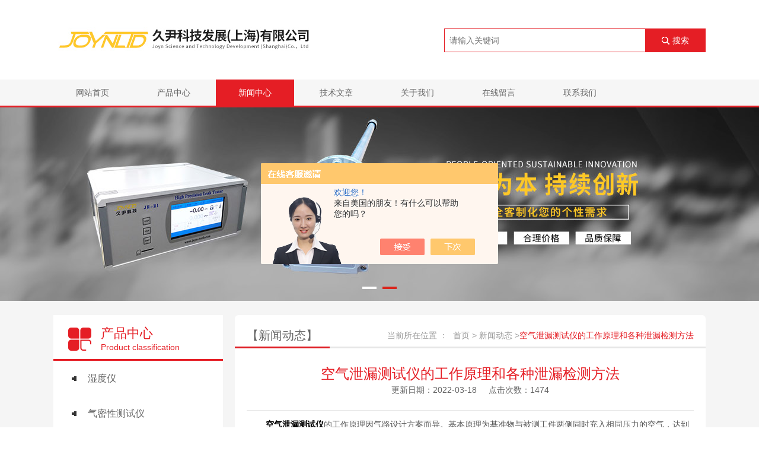

--- FILE ---
content_type: text/html; charset=utf-8
request_url: http://www.joyn-gasanalyzer.com/News-1395864.html
body_size: 5432
content:
<!DOCTYPE html PUBLIC "-//W3C//DTD XHTML 1.0 Transitional//EN" "http://www.w3.org/TR/xhtml1/DTD/xhtml1-transitional.dtd">
<html xmlns="http://www.w3.org/1999/xhtml">
<head>
<meta http-equiv="Content-Type" content="text/html; charset=utf-8" />
<meta http-equiv="x-ua-compatible" content="ie=edge,chrome=1">
<title>空气泄漏测试仪的工作原理和各种泄漏检测方法-久尹科技发展（上海）有限公司</title>


<link rel="stylesheet" type="text/css" href="/Skins/303566/css/index.css">
<script type="text/javascript" src="/Skins/303566/js/jquery.min.js"></script>
<script type="text/javascript" src="/Skins/303566/js/Slide.min.js"></script>
<!--导航当前状态 JS-->
<script language="javascript" type="text/javascript"> 
	var nav= '4';
</script>
<!--导航当前状态 JS END-->
<script type="application/ld+json">
{
"@context": "https://ziyuan.baidu.com/contexts/cambrian.jsonld",
"@id": "http://www.joyn-gasanalyzer.com/News-1395864.html",
"title": "空气泄漏测试仪的工作原理和各种泄漏检测方法",
"pubDate": "2022-03-18T14:35:52",
"upDate": "2022-03-18T14:35:52"
    }</script>
<script language="javaScript" src="/js/JSChat.js"></script><script language="javaScript">function ChatBoxClickGXH() { DoChatBoxClickGXH('https://chat.chem17.com',299603) }</script><script>!window.jQuery && document.write('<script src="https://public.mtnets.com/Plugins/jQuery/2.2.4/jquery-2.2.4.min.js" integrity="sha384-rY/jv8mMhqDabXSo+UCggqKtdmBfd3qC2/KvyTDNQ6PcUJXaxK1tMepoQda4g5vB" crossorigin="anonymous">'+'</scr'+'ipt>');</script><script type="text/javascript" src="https://chat.chem17.com/chat/KFCenterBox/303566"></script><script type="text/javascript" src="https://chat.chem17.com/chat/KFLeftBox/303566"></script><script>
(function(){
var bp = document.createElement('script');
var curProtocol = window.location.protocol.split(':')[0];
if (curProtocol === 'https') {
bp.src = 'https://zz.bdstatic.com/linksubmit/push.js';
}
else {
bp.src = 'http://push.zhanzhang.baidu.com/push.js';
}
var s = document.getElementsByTagName("script")[0];
s.parentNode.insertBefore(bp, s);
})();
</script>
<meta name="mobile-agent" content="format=html5;url=http://m.joyn-gasanalyzer.com/news-1395864.html">
<script type="text/javascript">
if(navigator.userAgent.match(/(iPhone|iPod|Android|ios)/i)){
    window.location = window.location.href.replace("www", "m");
}
</script>
</head>
<body>
<!-- header start -->
<div class="header">
    <div class="header-main c-width clearfix">
        <div class="logo fl">
            <a href="/" title=""><img src="/Skins/303566/images/logo.jpg" alt=""></a>
        </div>
        <div class="fr">
            <div class="search-box clearfix">
            <form id="form1" name="form1" method="post" onsubmit="return checkform(form1)" action="/products.html">
                <input type="text" name="keyword" placeholder="请输入关键词" class="fl">
                <button type="submit" class="submit">搜索</button>
            </form>
            </div>
        </div>
    </div>
    <div class="header-nav">
	   <div class="c-width">
        <ul class="clearfix">
            <li id="navId1"><a href="/">网站首页</a></li>
        	<li id="navId2"><a href="/products.html">产品中心</a></li>
            <li id="navId4"><a href="/news.html">新闻中心</a></li>
            <li id="navId6"><a href="/article.html">技术文章</a></li>
            <li id="navId7"><a href="/aboutus.html" rel="nofollow">关于我们</a></li>
            <li id="navId8"><a href="/order.html" rel="nofollow">在线留言</a></li>
            <li id="navId9"><a href="/contact.html" rel="nofollow">联系我们</a></li>
        </ul>
        <script language="javascript" type="text/javascript">
		try {
			document.getElementById("navId" + nav).className = "active";
		}
		catch (e) {}
		</script>
	   </div>
    </div>
</div>
<div class="main">
    <div class="slide" id="slide" style="height: 326px;">
        <div class="hd">
            <ul><li class="on"></li><li class=""></li></ul>
        </div>
        <div class="bd">
            <ul>
                <li><a style="background-image: url(/Skins/303566/images/banner1.jpg)"></a></li>
                <li><a style="background-image: url(/Skins/303566/images/banner2.jpg)"></a></li>
            </ul>
        </div>
    </div>
<script>$("#slide").slide({mainCell: ".bd ul",autoPlay: true,effect: "leftLoop",delayTime: 500,interTime: 3000,vis: "auto"});</script>
        
<script src="https://www.chem17.com/mystat.aspx?u=meidyzhang8635"></script>
<div class="main">
    <div class="clearfix c-width product-wrapper" >
        <div class="fl pro-fl">
			<div class="sidebar" style="margin-bottom: 38px;">
    <div class="sidebar-til">
        <h2>产品中心</h2>
        <p>Product classification</p>
    </div>
    <ul id="sidebar2">
        
        <li>
            <a href="/ParentList-1099641.html">湿度仪</a>
            <div class="d1" >
                
                <p><a href="/SonList-1725585.html"  >烟气水分仪</a></p>
                
                <p><a href="/SonList-1099660.html"  >高温烟气湿度仪</a></p>
                
                <p><a href="/SonList-1099661.html"  >烟气湿度仪</a></p>
                
                <p><a href="/SonList-1377406.html"  >干湿氧烟气湿度仪</a></p>
                
                <p><a href="/SonList-1377407.html"  >便携烟气湿度仪</a></p>
                
                <p><a href="/SonList-1099659.html"  >阻容法烟气湿度仪</a></p>
                
                <p><a href="/SonList-1099658.html"  >烟气湿度变送器</a></p>
                
            </div>
        </li>
        
        <li>
            <a href="/ParentList-1420481.html">气密性测试仪</a>
            <div class="d1" >
                
                <p><a href="/SonList-2305350.html"  >空气泄漏测试仪</a></p>
                
                <p><a href="/SonList-1983930.html"  >气密性检测设备</a></p>
                
                <p><a href="/SonList-1983923.html"  >气密仪</a></p>
                
                <p><a href="/SonList-1983919.html"  >干检仪</a></p>
                
                <p><a href="/SonList-1983907.html"  >密封性测试仪</a></p>
                
                <p><a href="/SonList-1983906.html"  >密封测试仪</a></p>
                
                <p><a href="/SonList-1972703.html"  >气密性测试仪</a></p>
                
                <p><a href="/SonList-1972698.html"  >在线式气密性检漏仪</a></p>
                
                <p><a href="/SonList-1972673.html"  >气体检漏仪</a></p>
                
                <p><a href="/SonList-1420484.html"  >气密检测仪</a></p>
                
            </div>
        </li>
        
        <li>
            <a href="/ParentList-1099616.html">氧分析仪</a>
            <div class="d1" >
                
                <p><a href="/SonList-1099671.html"  >烟道氧分析仪</a></p>
                
                <p><a href="/SonList-1099650.html"  >回流焊氧分析仪</a></p>
                
                <p><a href="/SonList-1099677.html"  >便携式高氧分析仪</a></p>
                
                <p><a href="/SonList-1099678.html"  >高含量氧分析仪</a></p>
                
                <p><a href="/SonList-1111632.html"  >新型氧化锆分析仪</a></p>
                
                <p><a href="/SonList-1099648.html"  >在线微量氧分析仪</a></p>
                
                <p><a href="/SonList-1377405.html"  >房间氧监测仪</a></p>
                
                <p><a href="/SonList-1377411.html"  >分体式烟道常量氧分析仪</a></p>
                
                <p><a href="/SonList-1377410.html"  >一体式烟道氧分析仪</a></p>
                
                <p><a href="/SonList-1099681.html"  >氮气分析仪</a></p>
                
                <p><a href="/SonList-1099673.html"  >常量氧分析仪</a></p>
                
                <p><a href="/SonList-1099670.html"  >氧监控仪</a></p>
                
                <p><a href="/SonList-1099649.html"  >便携式微量氧分析仪</a></p>
                
                <p><a href="/SonList-1099652.html"  >微量氧分析仪</a></p>
                
            </div>
        </li>
        
        <li>
            <a href="/ParentList-1099642.html">红外分析仪</a>
            <div class="d1" >
                
                <p><a href="/SonList-1099664.html"  >红外二氧化碳分析仪</a></p>
                
                <p><a href="/SonList-1099663.html"  >一氧化碳分析仪</a></p>
                
                <p><a href="/SonList-1099662.html"  >红外便携二氧化碳分仪</a></p>
                
            </div>
        </li>
        
        <li>
            <a href="/ParentList-1099640.html">露点仪</a>
            <div class="d1" >
                
                <p><a href="/SonList-1111629.html"  >露点变送器</a></p>
                
                <p><a href="/SonList-1099657.html"  >在线露点仪</a></p>
                
                <p><a href="/SonList-1099656.html"  >便携式露点仪</a></p>
                
                <p><a href="/SonList-1099654.html"  >壁挂式露点仪</a></p>
                
            </div>
        </li>
        
        <li>
            <a href="/ParentList-1099643.html">热导分析仪</a>
            <div class="d1" >
                
                <p><a href="/SonList-1099666.html"  >热导氢分析仪</a></p>
                
                <p><a href="/SonList-1099665.html"  >热导二氧化碳分析仪</a></p>
                
            </div>
        </li>
        
        <li>
            <a href="/ParentList-1099644.html">氮氧化合物分析仪</a>
            <div class="d1" >
                
                <p><a href="/SonList-1099667.html"  >氮氧化合物仪器</a></p>
                
            </div>
        </li>
        
        <li>
            <a href="/ParentList-1904852.html">色谱仪</a>
            <div class="d1" >
                
                <p><a href="/SonList-1904853.html"  >色谱仪</a></p>
                
            </div>
        </li>
        
    </ul>
</div> 
        </div>
        <div class="side-content fr">
            <div class="side-main">
                <div class="column-wrapper">
                    <div class="cw-til clearfix">
                        <h2 class="fl">【新闻动态】</h2>
                        <div class="crumbs fr">
                            <span>当前所在位置 ：</span>
                            <a href="/" class="crumbs-home">首页</a>&nbsp;&gt;
                            <a href="/news.html">新闻动态</a>&nbsp;&gt;<span class="red">空气泄漏测试仪的工作原理和各种泄漏检测方法</span>
                        </div>
                    </div>
                    <div class="article-wrapper">
                        <div class="aw-til">
                            <h1>空气泄漏测试仪的工作原理和各种泄漏检测方法</h1>
                            <p><span>更新日期：2022-03-18</span><span>点击次数：1474</span></p>
                        </div>
                        <div class="aw-content">&nbsp;　　<span style="color: rgb(0, 0, 0);"><strong><a href="http://www.joyn-gasanalyzer.com/SonList-2305350.html" target="_blank"><span style="color: rgb(0, 0, 0);">空气泄漏测试仪</span></a></strong></span>的工作原理因气路设计方案而异。基本原理为基准物与被测工件两侧同时充入相同压力的空气，达到平衡，如果被测工件泄漏，平衡就被打破，这时差压传感器将信息经转换后显示出来，由于基准物与被测件大小相同，形状一样管路也相同，因此可以大大减少温度等因素对检测系统的影响，从而得到高精度的结果。<div>&nbsp;</div><div>　　充气：一定压力的空气通过电磁阀，充入基准物和被测物内。</div><div>&nbsp;</div><div>　　功能：检测条件(如压力、充气时间、平衡时间、检测时间、允许泄漏率等)均可设定，而且可方便的存档并调出使用，对多品种检测比较方便。</div><div>&nbsp;</div><div>　　结果输出可显示差压及泄漏率两种。</div><div>&nbsp;</div><div>　　<strong>空气泄漏测试仪</strong>的各种泄漏检测方法：</div><div>　　①气泡检测法（浸水目测气泡法）</div><div>　　在封入压缩空气后将被测物放入水中或涂上肥皂液，观察是否有气泡产生。</div><div>&nbsp;</div><div>　　②其它气体测试法（异种气体检测法）</div><div>　　将空气中不含有的其它元素的气体，和压缩空气混合后充入被测物内部，通过气体检测装置测出密封器内的被测物是否发生泄漏。</div><div>&nbsp;</div><div>　　③流量测试法</div><div>　　由于泄漏量与流量等同，所以通过微小流量测试仪对被测物施加压力空气，测出泄漏量。</div><div>&nbsp;</div><div>　　④压力测试法</div><div>　　施加正压或负压后关闭阀门通过压力表或压力传感器，压力开关等测出因被测物泄漏所引起的压力下降。</div><div>&nbsp;</div><div>　　⑤差压测试法</div><div>　　使用差压仪表代替④中的压力表，由于被测物的泄漏会引起压力下降，从而与标准件之间发生了差压｡因为此方法测试泄漏的感度高，所以当前的测试仪都采用这种计测方式｡</div><div>&nbsp;</div><div>　　⑥变形测试法</div><div>　　此方法利用塑料包装容器容易变形的特性，将放置被测物的密封腔抽取真空后，通过传感器等测出被测物的变形程度，判断是否有泄漏。</div></div>
                    </div>
                    <ul class="aw-bot">
                        <li>上一篇：<a href="/News-1402802.html">在线式气密性检漏仪的工作原理和产品功能概述</a></li>
                        <li>下一篇：<a href="/News-1393941.html">32套“久尹科技”品牌烟气湿度仪HJY-350C供货某发电厂</a></li>
                    </ul>
                </div>
            </div>
        </div>
    </div>
</div>
<footer class="footer">
    <div class="container">
        <div class="fl">
            <h2 class="foot-tel"><i class="icon zm icon-tel"></i><strong>021-54307381</strong></h2>
            <p class="foot-text">版权所有 &nbsp; 2026 久尹科技发展（上海）有限公司 备案号：<a href="http://beian.miit.gov.cn/" target="_blank" rel="nofollow">沪ICP备17032961号-3</a></p>
            <p class="foot-text">地址：上海市闵行区元江路3399号中臻科创园1幢6009~6011室 <a href="/sitemap.xml" target="_blank">GoogleSitemap</a>  总访问量：<span>279734</span></p>
        </div>
        <div class="fr">
            <div class="foot-socail">
                <span class="name">关注我们</span>
                <a href="javascript:;" class="icon icon-wx"><span class="imgbox ts25"><img src="/Skins/303566/images/imgcode2.jpg" alt=""></span></a>
            </div>
            <a class="foot-link" href="https://www.chem17.com" target="_blank" rel="nofollow">技术支持：化工仪器网</a>
            <a class="foot-link" href="https://www.chem17.com/login" target="_blank" rel="nofollow">管理登录</a>
        </div>
    </div>
    </footer>
<!-- footer end -->

<!-- 在线客服 start -->
<div id="gxhxwtmobile" style="display:none;">18221287376</div>
<div class="qq_style01" id="kfFloatqq" style="display:none;">
	<div class="qq_style_l"></div>
    <div class="qq_style_r">
    	<div class="qq_r_up">
    		<div class="qq_r_tlt">QQ在线客服</div>
            <ul class="qq_list">
            	<li><a href="http://wpa.qq.com/msgrd?v=3&uin=87606334&site=qq&menu=yes" rel="nofollow">客服在线</a></li>
            </ul>
        </div>
        <div class="qq_r_down">
        	<div class="tel_r_tlt">电话咨询</div>
            <ul class="tel_list">
                <li>18221287376</li>
            </ul>
        </div>
    </div>
</div>
<script type="text/javascript" src="/skins/303566/js/qq.js"></script>
<script type="text/javascript" src="/Skins/303566/js/index.js"></script>

 <script type='text/javascript' src='/js/VideoIfrmeReload.js?v=001'></script>
  	
</html></body>

--- FILE ---
content_type: text/css
request_url: http://www.joyn-gasanalyzer.com/Skins/303566/css/index.css
body_size: 7236
content:
@charset "utf-8";

/* css reset */
body, h1, h2, h3, h4, h5, h6, hr, blockquote, dl, dt, dd, ul, ol, li, pre, form, fieldset, legend, button, input, textarea, th, td, p { margin: 0; padding: 0 }
body, button, input, select, textarea { font: 14px/1.5 'Microsoft Yahei', arial, '宋体'; color: #333; border: none; outline: medium }
table { border-collapse: collapse; border-spacing: 0 }
img { border: 0; vertical-align: top }
h1, h2, h3, h4, h5, h6 { font-size: 100% }
address, cite, dfn, var { font-style: normal }
li { list-style: none }
a { text-decoration: none; vertical-align: baseline; zoom: 1; color: #999; outline: none; text-decoration: none !important }
a:hover, a.glink:hover, a.blink:hover { text-decoration: underline; outline: none }
img { border: 0 }
button, input, select, textarea { font-size: 100% }

/*css common*/
.fl { float: left }
.fr, .right { float: right }
.row { zoom: 1 }
.clearfix:after { content: ""; display: table; clear: both }
.clearfix { zoom: 1 }
.c-width { width: 1100px; margin: 0 auto }
.no-m { margin: 0 !important }
.no-p { padding: 0 !important }
.no-mr { margin-right: 0 !important; }

/* css slide */
.slide { position: relative; width: 100%; overflow: hidden; height: 600px;background-color:#fff; }
.slide .hd { position: absolute; bottom: 20px; z-index: 999; overflow: hidden; width: 100%; }
.slide .hd ul { overflow: hidden; zoom: 1; text-align: center; font-size: 0; }
.slide .hd ul li { display: inline-block; width: 24px; height:4px; background: #fff; margin: 0 5px;}
.slide .hd ul li.on { background: #da251c; }
.slide .bd { position: relative; height: 100%; z-index: 0 }
.slide .bd li { zoom: 1; vertical-align: middle }
.slide .bd li>a { display: block; position: relative; width: 100%; height: 326px; overflow: hidden; background-repeat: no-repeat; background-position: center center; }
.slide3 { width: 751px; height: 358px; overflow: hidden; position: relative; border: 1px solid #f0f0f0; }
.slide3 .hd { position: absolute; bottom: 20px; width: 100%; z-index: 9; }
.slide3 .hd ul { text-align: right; padding-right: 30px; }
.slide3 .hd li { display: inline-block; width: 100px; height: 48px; border: 3px solid #f0f0f0; margin-left: 20px; cursor: pointer; }
.slide3 .hd li img { width: 100px; height: 48px;}
.slide3 .hd li.on { border-color: #e51e25; }

/* header css */
.header { background-color: #fff; }
.header-main { height: 134px; }
.header .logo { margin-top: 38px; }
.header-nav { background-color: #f6f6f6; border-bottom: 3px solid #e51e25; }
.header-nav ul { position: relative; font-size: 0;}
.header-nav ul:after { content: ""; position: relative; z-index: -1; display: inline-block; width: 100%; }
.header-nav li { display: inline-block; position: relative;}
.header-nav li#cpzx {position:static;}
.header-nav li>a { font-size: 14px; color: #666; padding: 0 38px; display: block; position: relative; display: block; line-height: 44px; margin-right:5px;}
.header-nav li.active>a, .header-nav li:hover>a { background-color: #e51e25; color: #fff; }
.search-box { border: 1px solid #e51e25; height: 38px; margin-top: 48px; }
.search-box select { width: 99px; border-right: 1px solid #e51e25; height: 38px; padding-left: 6px; }
.search-box input { width: 330px; border: none; height: 20px; padding: 9px 0 9px 8px; box-sizing: content-box; }
.search-box .submit { background-color: #e51e25; color: #fff; text-align: center; line-height: 38px; width: 101px; cursor: pointer; }
.search-box .submit:before { content: ""; width: 13px; height: 13px; background: url(../images/search-icon.png) no-repeat; display: inline-block; vertical-align: middle; margin: -2px 5px 0 0; }
.cyxx { font-size: 12px; color: #666; line-height: 16px; padding-top: 7px; }
.cyxx a { font-size: 12px; color: #666; margin-right: 15px; }
.header-nav .menu { position: absolute; width: 100%; left: 0; top: 44px; border-top: 3px solid transparent; z-index: 99; display: none; transition: all .5s; }
.header-nav .menu a { display: block; width: 100%; line-height: 44px; font-size: 14px; color: #666; background-color: #f6f6f6; text-align: center; }
.header-nav .menu a:hover { background-color: #e51e25; color: #fff; }
.header-nav li:hover .menu { display: block; }

/* footer css */
.clear { clear: both; display: block; overflow: hidden; visibility: hidden; width: 0; height: 0; }
.container:after, .clearfix:before, .clearfix:after { content: ""; display: table; font-size: 0 !important; line-height: 0!important; height: 0!important; }
.container:after, .clearfix:after { clear: both; }
.clearfix { *zoom: 1; }
.container { width: 1200px; margin: 0 auto; min-width: 1200px; position: relative; }
.footer { width: 100%; height: auto; padding: 30px 0 26px; background-color: #333; border-top: 2px solid #e51e25; }
.footer .container{width:1100px;min-width:1100px;}
.footer .fl{width:690px;}
.foot-tel { height: 40px; color: #fff; font-size: 26px; line-height: 40px; font-weight: bold; margin-bottom: 12px; }
.foot-tel .icon-tel { display: inline-block; width: 40px; height: 40px; margin: 0 20px 0 0; vertical-align: top; background:url(../images/foot_tel.png) center center no-repeat; }
.foot-tel strong { color: #fff; font-size: 40px; }
.foot-text { color: #aaa; font-size: 12px; line-height: 24px; }
.foot-text img { margin-left: 5px; vertical-align: middle; }
.foot-socail { height: 30px; line-height: 30px; text-align: right; margin-top: 12px;margin-bottom:10px; }
.foot-socail .name { float: left; color: #aaa; font-size: 12px; margin-left: 10px; }
.foot-socail .icon { float: left; width: 30px; height: 30px; margin-left: 10px; position: relative; background: url(../images/weixin_icon.jpg) no-repeat; }
.foot-socail .name+.icon { background-position: 0 0; }
.foot-socail .icon .imgbox { position: absolute; right: 0; bottom: 42px; width: 96px; height: 96px; padding: 6px; background-color: #fff; filter: alpha(opacity:0); opacity: 0; visibility: hidden; -webkit-transform: translateY(-50%); transform: translateY(-50%); -webkit-transition: 0.3s ease-in-out; transition: 0.3s ease-in-out; }
.foot-socail .icon .imgbox:after { content: ""; position: absolute; right: 0; bottom: -6px; width: 0; height: 0; margin-left: -5px; border: 5px solid #fff; border-width: 6px 8px; border-color: #fff #fff transparent transparent; }
.foot-socail .icon:hover .imgbox { filter: alpha(opacity:100); opacity: 1; visibility: visible; -webkit-transform: translateY(0); transform: translateY(0); }
.foot-socail .icon .imgbox img{width:100%;}
.foot-socail .icon:hover .imgbox img{width:100%;}
.foot-link { display: block; color: #aaa; font-size: 12px; line-height: 2; text-align: right; }

/* index */
.main { background-color: #f5f5f5; }
.keyword { line-height: 1.1; margin-top: 21px; font-size: 14px; }
.keyword span { color: #333; }
.keyword a { font-size: 14px; color: #666; margin-right: 20px; }
.sidebar { width: 286px; background-color: #fff;overflow: hidden; }
.sidebar-til { padding-left: 80px;padding-top:10px;padding-bottom:10px; position: relative; background-color: #fff; height: 54px;border-bottom: 3px solid #e51e25; }
.sidebar-til:before { content: ""; position: absolute; width: 39px; height: 39px; background: url(../images/classify-icon.png) no-repeat; top: 21px; left: 25px; }
.sidebar-til h2 { font-size: 22px; color: #e51e25; font-weight: normal; padding-top: 4px; }
.sidebar-til p { font-size: 14px; color: #e51e25; font-family: arial; line-height: 1; }
.sidebar li { border-top: 1px solid #ededed; position: relative; }
.sidebar li>a { margin-left: 58px; font-size: 16px; color: #666; height: 59px; line-height: 59px; display: block;margin-right:10px;overflow: hidden; text-overflow: ellipsis; white-space:nowrap; }

.sidebar li>a  dd{overflow: hidden; text-overflow: ellipsis; white-space:nowrap;}
.sidebar li:before { content: ""; position: absolute; width: 8px; height: 8px; background: url(../images/sidebar-icon.png) no-repeat; top: 26px; left: 31px; }
.sidebar_wz li>a { margin-left: 58px; font-size: 16px; color: #666; height: 40px; line-height: 40px; display: block;margin-right:10px;overflow: hidden; text-overflow: ellipsis; white-space:nowrap; }
.sidebar_wz li:before { content: ""; position: absolute; width: 8px; height: 8px; background: url(../images/sidebar-icon.png) no-repeat; top: 16px; left: 31px; }
.sidebar li.on { background-color: #fef4f4; }
.sidebar li.on>a { color: #da251c; font-weight: bold; cursor: pointer; }
.sidebar li.on:before { background-image: url(../images/sidebar-active.png); }
.product-wrapper { margin: 24px auto 0; }
.side-content { width: 794px;}
.side-main>.clearfix { width: 820px;}
.pro-item { float: left; width: 181px; height: 152px; border: 1px solid #f0f0f0; background-color: #fff;  margin: 0 20px 15px 0; transition: all .5s; }
.pro-item:hover { border-color: #e77f83; box-shadow: 0 0 0 1px #e77f83; }
.pro-item .pic a{display:block; height: 116px; text-align: center; display: table-cell; vertical-align: middle; line-height: 116px; border-bottom: 1px solid #e6e6e6; width: 181px; }
.pro-item .pic img { vertical-align: middle; max-width: 100%; max-height: 100%; }
.pro-item p a{display:block; padding:0 22px 0 10px; height: 35px; line-height: 35px; font-size: 14px; color: #666; position: relative; overflow:hidden;text-overflow:ellipsis;white-space: nowrap;}
.pro-item p:after { content: ""; position: absolute; width: 7px; height: 13px; background: url(../images/right-icon.png) no-repeat; top: 12px; right: 7px; }
.programme { background-image: url(../images/case_bg.jpg);height: 550px; background-repeat: no-repeat; background-position: center top; margin-top: 57px; }
.programme-text { color: #fff; text-align: center; }
.programme-text dt { padding-top: 40px; font-size: 30px; line-height: 1; margin-bottom: 16px; }
.programme-text dd { font-size: 14px; line-height: 25px; }
.programme-list { width: 1100px; margin-top: 35px; }
.programme-list li { float: left; margin: 0 33px 40px 0; cursor: pointer; position: relative;width:250px;height:150px;display: flex;justify-content: center;align-items: center;display:-webkit-box;-webkit-box-pack:center;-webkit-box-align:center;background:#ffffff;border-radius:2px;box-shadow: 0px 0px 20px #000; }
.programme-list li:nth-child(4n){margin-right:0;}
.programme-list li img{max-width:250px;max-height:150px; }
.programme-list li a { position: absolute; top: 0; left: 0; width: 250px; height: 150px; border-radius: 2px; background: rgba(229, 30, 37, .8); filter: progid:DXImageTransform.Microsoft.gradient(startColorstr=#C8e51e25, endColorstr=#C8e51e25); text-align: center; line-height: 24px; font-size: 18px; color: #fff; font-weight: bold; display: none; }
.programme-list li a span{width: 250px; height: 150px; display: flex;justify-content: center;align-items: center;display:-webkit-box;-webkit-box-pack:center;-webkit-box-align:center;overflow:hidden;}
.programme-list li img {}
.news-wrapper { padding: 60px 0; }
.news-about { position: relative; }
.news-about dl { width: 306px; height: 197px; position: absolute; bottom: 0; right: 0; background: rgba(0, 0, 0, .5); filter: progid:DXImageTransform.Microsoft.gradient(startColorstr=#7F000000, endColorstr=#7F000000); padding: 10px 36px 0 32px }
.news-about dt { font-size: 24px; color: #fff; border-bottom: 2px solid #e51e25; display: inline-block; padding: 8px 0 9px 0; margin-bottom: 10px; }
.news-about dd { font-size: 14px; color: #f5f5f5; line-height: 24px; letter-spacing: 1px; }
.news-about .na-more { font-size: 14px; color: #e1e1e1; float: right; margin-top: 3px; }
.news02 { width: 604px; }
.news02-til h2 { font-size: 24px; color: #3e3e3e; line-height: 1; padding-bottom: 8px; font-weight: normal; border-bottom: 2px solid #e51e25; }
.news02-til .nt-more { color: #808080; line-height: 30px; }
.news-list li { padding: 28px 0; border-bottom: 1px solid #dbdbdb; overflow: hidden; }
.news-list .news-time { float: left; width: 64px; height:48px; padding-top: 16px; background-color: #e5e5e5; border-radius: 2px; text-align: center; color: #333; font-family: arial; font-weight: bold;line-height:18px; }
.news-list .news-time span{font-size:18px;}
.news-list .news-time.active { background-color: #e51e25; color: #fff; }
.news-list dl { width: 530px; }
.news-list dt a { font-size: 16px; line-height: 22px; color: #333; overflow: hidden; text-overflow: ellipsis; white-space: nowrap; }
.news-list dd { font-size: 14px; line-height: 22px; color: #999; }
.pro-fl { width: 286px; }

/* modal css */
.modal { display: none; position: fixed; top: 0; bottom: 0; left: 0; right: 0; background: rgba(0, 0, 0, .7); filter: progid:DXImageTransform.Microsoft.gradient(startColorstr=#B2000000, endColorstr=#B2000000); z-index: 999; }
.modal-main { position: absolute; top: 50%; left: 50%; }
.mm-video { width: 1169px; height: 797px; margin: -398px 0 0 -584px; }
.mm-video .modal-close { cursor: pointer; width: 53px; height: 53px; background: url(../images/close01.png) no-repeat; position: absolute; top: 5px; right: 5px; z-index: 1000; }

/* 在线客服 css */
.side-wrapper { position: fixed; bottom: 170px; right: 10px;}
.side-wrapper .zxkf { background-color: #e51e25; width: 80px; height: 80px; background: #e51e25; text-align: center; border-radius:2px;}
.side-wrapper .zxkf a { color: #fff; font-size: 14px; color: #fff; }
.side-wrapper .zxkf .pic { padding: 12px 0 5px; }

/* 关于清弘 */
.sidebar-til.about:before { background-image: url(../images/about-icon.png); }
.cooperation { border-radius: 6px; background-color: #fff; padding: 0 20px 20px; margin-bottom: 40px; }
.sider2-til { border-bottom: 1px solid #d2d2d2; height: 60px; position: relative; padding-left: 61px; margin-bottom: 20px; }
.cooperation .sider2-til:before { content: ""; position: absolute; width: 40px; height: 38px; background: url(../images/cooperation-icon.png) no-repeat; top: 12px; left: 6px; }
.contact2.cooperation .sider2-til:before { content: ""; position: absolute; width: 45px; height: 34px; background: url(../images/contact-icon.png) no-repeat; top: 12px; left: 6px; }
.sider2-til h2 { font-size: 22px; color: #000; font-weight: normal; padding-top: 4px; }
.sider2-til p { font-size: 14px; color: #000; font-family: arial; line-height: 1; }
.cooperation li { margin-bottom: 10px; }
.contact2>p { font-size: 14px; line-height: 24px; color: #666; }
.contact2>p span { color: #e51e25; }
.contact2 .pic { margin-bottom: 8px; }
.contact2 b { font-size: 16px; }
.column-wrapper { width: 794px; background-color: #fff; border-radius: 6px; }
.cw-til { border-bottom: 3px solid #e6e6e6; height: 53px; }
.cw-til h2 { position: absolute; font-size: 20px; color: #676767; padding: 0 20px; line-height: 1; font-weight: normal; border-bottom: 3px solid #de1d23; padding: 24px 20px 9px; }
.cw-til .crumbs { margin-right: 20px; padding-top: 24px; color: #999;max-width:600px;overflow: hidden; text-overflow: ellipsis; white-space:nowrap; }
.cw-til .crumbs span.red { color: #e51e25; }
.cw-til .crumbs .crumbs-home:before { content: ""; display: inline-block;height: 10px; background: url(../images/home-icon.png) no-repeat; vertical-align: middle; margin-right: 5px; margin-top: -1px; }
.news03-list ul { padding: 0 20px; }
.news03-list li { overflow: hidden; border-bottom: 1px solid #e6e6e6; padding: 20px 0; }
.news03-list li .pic { width: 125px; height: 96px; margin-right: }
.news03-list li .pic img { width: 125px; height: 96px;  }
.news03-list dl { width: 610px; padding-top: 2px; }
.news03-list dt a { font-size: 16px; line-height: 24px; color: #333; overflow: hidden; text-overflow: ellipsis; white-space: nowrap; margin-bottom: 2px; }
.news03-list dd { font-size: 14px; color: #999; }
.news03-list .new03-time { font-size: 12px; color: #999; margin-top: 12px; }
.news03-list dt a:hover { color: #e51e25; }

.page{text-align:center;line-height:37px;margin-top: 47px;padding-bottom: 41px;}
.page a,.page span{text-align: center; display: inline-block; padding: 0 12px; height: 31px; line-height: 31px; font-size: 14px; color: #666; border: 1px solid #ccc; margin: 0 4px; transition: all .5s;}
.page a.home,.page a.last{background:#fff;color:#666666;}
.page a:hover{background:#e51e25;color:#fff;border:1px solid #e51e25}
.page span.current{background:#e51e25;color:#fff;border:1px solid #e51e25}
.page a:hover{text-decoration:none;}

.banner-show { height: 300px; padding-bottom: 4px; background-repeat: no-repeat; background-position: center center; background-color: #fff; }

/* 解决方案 css */
.sidebar-til.scheme:before { content: ""; background: url(../images/scheme-icon.png) no-repeat; width: 47px; height: 40px; position: absolute; top: 10px; left: 20px; }
.jjfa-list ul { padding: 20px 0 20px 4px; }
.jjfa-list li { width: 367px; height: 300px; float: left; margin: 0 0 20px 16px; box-shadow: 0px 0px 25px #cfcece; }
.jjfa-list li>a{padding:10px;display:block;width:350px;height:180px;display: flex;justify-content: center;align-items: center;display:-webkit-box;-webkit-box-pack:center;-webkit-box-align:center;}
.jjfa-list li>a>img{max-width:350px;max-height:180px;}
.jjfa-list dl { padding: 16px 20px 0 20px; }
.jjfa-list dt a { overflow: hidden; line-height: 22px; font-size: 16px; color: #333; text-overflow: ellipsis; white-space: nowrap; }
.jjfa-list dt { margin-bottom: 7px; overflow: hidden; text-overflow: ellipsis; white-space:nowrap;}
.jjfa-list dd { font-size: 14px; color: #808080; text-overflow: ellipsis; white-space: nowrap; overflow: hidden; }
.sidebar-til.contact3:before { background-image: url(../images/contact3-icon.png); width: 46px; height: 38px; top: 10px; left: 21px; }
.zhaopin-content { padding: 20px; }
.zhaopin-dl { margin-bottom: 30px; }
.zhaopin-dl dt { font-size: 14px; font-weight: bold; line-height: 30px; }
.zhaopin-dl dd { font-size: 14px; line-height: 30px; }

/* 在线留言 css */
.form-wrapper { padding-top: 25px; padding-bottom:20px; }
.form-wrapper label { width: 166px; font-size: 14px; color: #666; line-height: 30px; text-align: right; display: inline-block; vertical-align: middle; padding-right: 15px; }
.form-wrapper label span { color: #de1d23; margin-right: 6px; }
.form-wrapper .form-group { font-size: 0; margin-bottom: 28px; }
.form-wrapper input[type="text"] { border: 1px solid #ddd; height: 20px; padding: 4px 0; width: 290px; padding-left: 7px; font-size: 14px; vertical-align: middle; }
.form-wrapper .form-text { display: inline-block; vertical-align: middle; font-size: 14px; color: #999; margin-left: 20px; }
.form-bot { padding: 22px 0 0 181px; }
.form-bot input { width: 120px; height: 40px; font-size: 14px; color: #fff; margin-right: 30px; text-align: center; letter-spacing: 10px; text-indent: 10px; cursor: pointer; }
.form-bot input[type="submit"] { background-color: #de1d23; }
.form-group .f-messages { width: 357px; height: 58px; border: 1px solid #ddd; vertical-align: top; resize: none; font-size: 14px; color: #333; padding: 3px 7px; }
.code3-box { display: inline-block; font-size: 0; margin-left: 20px; vertical-align: top; }
.code3-box img { height: 30px; margin-right: 20px; }
.code3-box a { font-size: 14px; color: #999; line-height: 30px; }
.messages-fr em { font-style: normal; }
.contact3-content { padding: 20px; min-height:500px;}
.contact3-content p { font-size: 14px; color: #666; line-height: 30px; }
.contact3-content p a { color: #666; }

/* 下载资料 css */
.sidebar-til.download:before { content: ""; width: 42px; height: 37px; background: url(../images/download-icon.png) no-repeat; top: 11px; left: 22px; }
.download-list { padding: 0 20px; }
.download-list ul li:first-child {}
.download-list li { border-bottom: 1px solid #e6e6e6; padding: 30px 0; overflow: hidden; }
.download-list li a{display:block;width:530px;float:left;overflow: hidden; text-overflow: ellipsis; white-space:nowrap;}
.download-list li span{float:right;display:block;text-align:right;}
.download-list .pic img { width: 280px; height: 180px; display: block; }
.dl-desc { width: 435px; height: 172px; position: relative; padding-top: 8px; }
.dl-desc dt { white-space: nowrap; overflow: hidden; text-overflow: ellipsis; }
.dl-desc dt a { font-size: 18px; color: #333; line-height: 36px; }
.dl-desc dt a:hover { color: #e51e25; }
.dl-desc dd { font-size: 14px; line-height: 30px; color: #666; }
.dl-desc .dl-time a { position: absolute; font-size: 14px; color: #666; bottom: 13px; }
.article-wrapper { padding: 0 20px;margin-bottom: 20px;color:#555;line-height:24px; }
.aw-til { text-align: center; border-bottom: 1px solid #e6e6e6; padding: 31px 0 22px; position: relative; }
.aw-til h1 { font-size: 24px; color: #e51e25; font-weight: normal; margin-bottom: 3px; }
.aw-til p { font-size: 14px; color: #666; }
.aw-til p span { margin: 0 10px; }
.aw-content { padding: 11px 0;overflow: hidden; }
.aw-bot { padding: 15px 20px 45px; }
.aw-bot a { font-size: 14px; color: #666; line-height: 32px; }
.djxz { position: absolute; font-size: 12px; color: #666; right: 0; bottom: 3px; }
.djxz:before { content: ""; display: inline-block; width: 22px; height: 16px; background: url(../images/download02-icon.png) no-repeat; vertical-align: middle; margin-right: 3px; margin-top: -5px; }
.download-list table { width: 100%; word-wrap: break-word; word-break: break-all; }
.download-list tr { height: 59px; border-bottom: 1px solid #e6e6e6; }
.til-td { font-size: 14px; color: #666; width: 520px; }
.download-list .td2 { color: #666; width: 182px; }
.download-td { display: block; font-size: 12px; color: #666; }
.download-td:before { content: ""; display: inline-block; width: 22px; height: 16px; background: url(../images/download02-icon.png) no-repeat; vertical-align: middle; margin-right: 3px; margin-top: -5px; }
.tab2 { z-index: 99; display: none; position: absolute; height: 295px; background: rgba(0, 0, 0, .6); filter: progid:DXImageTransform.Microsoft.gradient(startColorstr=#99000000, endColorstr=#99000000); left: 0; border-top: 3px solid transparent; }
.tab2-nav { padding: 20px 20px; }
.tab2-content { padding: 0 45px 0 20px; }
.tab2-nav a { float: left; line-height: 30px; padding: 0 18px; color: #fff; font-size: 14px; }
.tab2-nav a.active { background-color: #e51e25; }
.tab2-main { display: none; }
.tab-desc { width: 630px; }
.tab-desc dt { padding: 25px 0; }
.tab-desc dt a { font-size: 16px; color: #fff; font-weight: bold; }
.tab-desc dd { font-size: 14px; line-height: 24px; color: #fff; margin-bottom: 10px; }
.tab-desc .tab2-more a { font-size: 12px; color: #fff; float: right; }

/* 产品中心 css */
.cpzx .pro-item { width: 171px; margin: 20px 0 0 20px; }
.sidebar .d1 { background-color: #fefbfb; padding-top: 18px; overflow: hidden; display: none; }
.sidebar .d1 p { padding-left: 58px; margin-bottom: 16px; }
.sidebar .d1 a { font-size: 14px; color: #999; }
.sidebar .d1 a.on, .sidebar .d1 a:hover { font-weight: bold; color: #e51e25; }
#sidebar2 li { border-top: none; }
.pro-detail { padding: 18px 20px; }
.cptd { padding: 8px 20px; }
.cptd p { font-size: 14px; line-height: 30px; color: #666; }
.tab5-nav { height: 38px; border: 1px solid #f0f0f0; border-radius: 5px; margin-top: 20px; overflow: hidden; }
.tab5-main { display: none;padding-top:15px;color:#555;line-height:24px; padding-bottom:20px;}
.tab5-nav a { width: 118px; line-height: 38px; text-align: center; float: left; border-right: 1px solid #f0f0f0; font-size: 14px; color: #666; transition: all .3s; }
.tab5-nav a.active, .tab5-nav a:hover { background-color: #e51e25; color: #fff; }
.tableProDetails { border-collapse: collapse; margin-top: 20px; }
.tableProDetails th, .tableProDetails td { padding: 0.4em 0.6em; font-size: 12px; line-height: 24px; color: #333; border: 1px solid #e51e25; background-color: #FFFFFF; }
.tableProDetails th, .tableProDetails td.thead { background-color: #fef4f4; text-align: left; font-weight: normal; }
.cpcc, .cpxz { padding-top: 12px; }
/*新增*/
.tbd-list li { float: left; width: 278px; height: 79px; margin: 20 49px 0; }
.tbd-list li a { display: block; width: 188px; height: 79px; background: url(../images/HIC8681F_03.jpg) no-repeat; padding-left: 90px; line-height: 79px; font-size: 18px; }

* {margin:0;padding:0; }
body{padding:0;margin: 0 auto;font-family:Helvetica,"微软雅黑";}
span,p,ul,li,h1,h2,h3,h4,h5,input{margin:0;padding:0;}
ul, li { list-style: none; }
img{border:none;margin:0;padding:0;}
.qq_style01{width:128px;position:absolute;top:150px;right:20px;z-index:999999999;}
.qq_style01 .qq_style_l{width:20px;height:20px;display:block;position:absolute;top:-8px;right:-8px;background:#e51e25 url(../images/qq_close.png) center center no-repeat;cursor:pointer;border-radius:50%;}
.qq_style01 .qq_style_l:hover{background:#ff1800 url(../images/qq_close.png) center center no-repeat;}
.qq_style01 .qq_style_r{width:128px;background:#e51e25;padding-top:5px;padding-bottom:5px;}
.qq_style01 .qq_style_r .qq_r_up{background:#ffffff;border-radius:2px;width:100px;margin:0 auto 5px;padding:10px 10px;}
.qq_style01 .qq_style_r .qq_r_up .qq_r_tlt{height:30px;line-height:30px;font-size:12px;color:#e51e25;background:url(../images/qq_icon1.png) left center no-repeat;padding-left:20px;border-bottom:1px solid #fa4349;}
.qq_style01 .qq_style_r .qq_r_up .qq_list{padding-top:5px;}
.qq_style01 .qq_style_r .qq_r_up .qq_list li{padding:2px 0 5px;}
.qq_style01 .qq_style_r .qq_r_up .qq_list li a{display:block;height:30px;line-height:30px;text-decoration:none;color:#555;font-size:12px;background:url(../images/qq.gif) left center no-repeat;padding-left:20px;border-bottom:1px solid #e6e5e4;overflow:hidden;}
.qq_style01 .qq_style_r .qq_r_down{background:#ffffff;border-radius:4px;width:100px;margin:0 auto 5px;padding:10px 10px;}
.qq_style01 .qq_style_r .qq_r_down .tel_r_tlt{height:30px;line-height:30px;font-size:12px;color:#e51e25;background:url(../images/qq_icon2.png) left center no-repeat;padding-left:20px;border-bottom:1px solid #fa4349;}
.qq_style01 .qq_style_r .qq_r_down .tel_list li{display:block;height:30px;line-height:30px;text-decoration:none;color:#555;font-size:12px;border-bottom:1px solid #e6e5e4;overflow:hidden;}
.qq_style01 .qq_style_r .qq_code{background:#ffffff;border-radius:4px;width:100px;margin:0 auto;padding:10px 10px;}
.qq_style01 .qq_style_r .qq_code img{display:block;width:91px;height:91px;margin:0 auto;}
.qq_style01 .qq_style_r .qq_code p{font-size:12px;text-align:center;color:#555555;padding-top:5px;}


#in_lk_box{width:100%; padding-top:20px;padding-bottom:20px;background-color: #f5f5f5;}
#in_lk_box p{width:1100px;line-height:26px;margin:0px auto;color:#555;padding-left:30px;position:relative;}
#in_lk_box p span{background:url(../images/link.png) center center no-repeat;width:20px;height:20px;display:inline-block;background-size:cover;position:absolute;top:2px;left:0;}
#in_lk_box p a{padding-right:10px;color:#555;}
#in_lk_box p a:hover{color:#e51e25;}


.news li{width:750px;border-bottom:1px dashed #ddd;margin-left:25px;}
.news .news-time{width:80px;height:80px;background:#e51e25;color:#fff;line-height:28px;text-align:center;margin-top:23px;font-family:'Arial';}
.news .news-time div{font-size:30px;padding-top:16px;}
.news .news-cont{width:650px;}
.news .news-cont .news_tlt{font-size:15px;font-weight:bold;padding-top:23px;}
.news .news-cont p{color:#666;line-height:24px;padding-top:10px;}
.news a:hover{color:#e51e25;}
.news .news_wrap:hover .news-time{background:#d40606;}

#sidebar2 .pro_more{display:block;background:#e51e25;height:30px;line-height:30px;text-align:center;color:#fff;}

.pro_info .rel_center0{display:block;width:326px;height:326px;border:1px solid #ddd;display: flex;justify-content: center;align-items: center;display:-webkit-box;-webkit-box-pack:center;-webkit-box-align:center;overflow:hidden;}
.pro_info .rel_center0 img{max-width:326px;max-height:326px;}
.pro_name{display:block;width:400px;}
.pro_name h1{font-size:24px;padding:12px 0 18px 0;border-bottom:1px dashed #ddd;margin-bottom:14px;}
.pro_name p{color:#666;line-height:30px;}
.pro_name p a:hover{color:#009fa7;}
.pro-btn{margin-top:20px;}
.pro-btn a{float:left;width:122px;height:40px;border:1px solid #ddd;text-align:center;line-height:40px;margin-right:9px;}
.pro-btn a.on{width:124px;height:42px;border:none;background:#e51e25;line-height:42px;color:#fff;}
.pro-btn a:hover{width:124px;height:42px;border:none;background:#e51e25;line-height:42px;color:#fff;}
.info_title{margin:43px 0 26px 0;width:920px;height:42px;background:#efefef;}
.info_title b{display:inline-block;padding-left:18px;height:100%;line-height:42px;}
.prodetail_desc{height:90px;overflow:hidden;}

.down_btn a{display:block;width: 124px;
    height: 42px;
    border: none;
    background: #e51e25;
    line-height: 42px;
    color: #fff;text-align:center;margin-top:20px;}
.down_detail td{padding:10px 0;}

--- FILE ---
content_type: application/javascript
request_url: http://www.joyn-gasanalyzer.com/Skins/303566/js/index.js
body_size: 1833
content:
/*if (window.Event)
        document.captureEvents(Event.MOUSEUP);
    function nocontextmenu(){
        event.cancelBubble = true
        event.returnValue = false;
        return false;
    }
    function norightclick(e){
        if (window.Event){
            if (e.which == 2 || e.which == 3)
                return false;
        }
        else
        if (event.button == 2 || event.button == 3){
            event.cancelBubble = true
            event.returnValue = false;
            return false;
        }
    }
    document.oncontextmenu = nocontextmenu;
    document.onmousedown = norightclick;*/

$(function() {
    $("#sidebar2 li").hover(function() {
        $(this).addClass('on').find('.d1').stop().slideDown();
        $(this).siblings().removeClass('on').find('.d1').stop().slideUp();
    });
    $("#cpzx").hover(function() {
        $(this).find('.tab2').fadeIn();
    }, function() {
        $(this).find('.tab2').fadeOut();
    });
    $(".tab2-nav a").hover(function() {
        $(this).addClass('active').siblings().removeClass('active');
        $(".tab2-content").find('.tab2-main').eq($(this).index()).show().siblings().hide();
    });
    $(".tab5-nav a").on("click", function(e) {
        e.preventDefault();
        $(this).addClass('active').siblings().removeClass('active');
        $(".tab5-content").find('.tab5-main').eq($(this).index()).show().siblings().hide();
    });
    $(".programme-list li").hover(function() {
        $(this).find('a').stop().fadeIn();
    }, function() {
        $(this).find('a').stop().fadeOut();
    });
    $("#sidebar1 li").hover(function() {
        $(this).addClass('active').siblings().removeClass('active');
        $("#side-main").find('.clearfix').eq($(this).index()).show().siblings().hide();
    });
});

